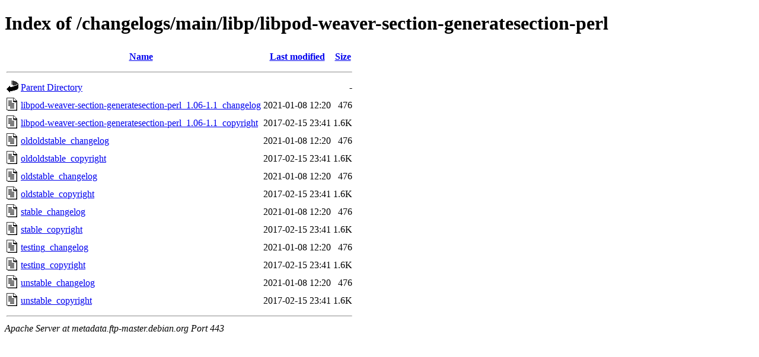

--- FILE ---
content_type: text/html;charset=UTF-8
request_url: https://metadata.ftp-master.debian.org/changelogs/main/libp/libpod-weaver-section-generatesection-perl/
body_size: 400
content:
<!DOCTYPE HTML PUBLIC "-//W3C//DTD HTML 4.01//EN" "http://www.w3.org/TR/html4/strict.dtd">
<html>
 <head>
  <title>Index of /changelogs/main/libp/libpod-weaver-section-generatesection-perl</title>
 </head>
 <body>
<h1>Index of /changelogs/main/libp/libpod-weaver-section-generatesection-perl</h1>
  <table>
   <tr><th valign="top"><img src="/icons/blank.gif" alt="[ICO]"></th><th><a href="?C=N;O=D">Name</a></th><th><a href="?C=M;O=A">Last modified</a></th><th><a href="?C=S;O=A">Size</a></th></tr>
   <tr><th colspan="4"><hr></th></tr>
<tr><td valign="top"><img src="/icons/back.gif" alt="[PARENTDIR]"></td><td><a href="/changelogs/main/libp/">Parent Directory</a></td><td>&nbsp;</td><td align="right">  - </td></tr>
<tr><td valign="top"><img src="/icons/text.gif" alt="[TXT]"></td><td><a href="libpod-weaver-section-generatesection-perl_1.06-1.1_changelog">libpod-weaver-section-generatesection-perl_1.06-1.1_changelog</a></td><td align="right">2021-01-08 12:20  </td><td align="right">476 </td></tr>
<tr><td valign="top"><img src="/icons/text.gif" alt="[TXT]"></td><td><a href="libpod-weaver-section-generatesection-perl_1.06-1.1_copyright">libpod-weaver-section-generatesection-perl_1.06-1.1_copyright</a></td><td align="right">2017-02-15 23:41  </td><td align="right">1.6K</td></tr>
<tr><td valign="top"><img src="/icons/text.gif" alt="[TXT]"></td><td><a href="oldoldstable_changelog">oldoldstable_changelog</a></td><td align="right">2021-01-08 12:20  </td><td align="right">476 </td></tr>
<tr><td valign="top"><img src="/icons/text.gif" alt="[TXT]"></td><td><a href="oldoldstable_copyright">oldoldstable_copyright</a></td><td align="right">2017-02-15 23:41  </td><td align="right">1.6K</td></tr>
<tr><td valign="top"><img src="/icons/text.gif" alt="[TXT]"></td><td><a href="oldstable_changelog">oldstable_changelog</a></td><td align="right">2021-01-08 12:20  </td><td align="right">476 </td></tr>
<tr><td valign="top"><img src="/icons/text.gif" alt="[TXT]"></td><td><a href="oldstable_copyright">oldstable_copyright</a></td><td align="right">2017-02-15 23:41  </td><td align="right">1.6K</td></tr>
<tr><td valign="top"><img src="/icons/text.gif" alt="[TXT]"></td><td><a href="stable_changelog">stable_changelog</a></td><td align="right">2021-01-08 12:20  </td><td align="right">476 </td></tr>
<tr><td valign="top"><img src="/icons/text.gif" alt="[TXT]"></td><td><a href="stable_copyright">stable_copyright</a></td><td align="right">2017-02-15 23:41  </td><td align="right">1.6K</td></tr>
<tr><td valign="top"><img src="/icons/text.gif" alt="[TXT]"></td><td><a href="testing_changelog">testing_changelog</a></td><td align="right">2021-01-08 12:20  </td><td align="right">476 </td></tr>
<tr><td valign="top"><img src="/icons/text.gif" alt="[TXT]"></td><td><a href="testing_copyright">testing_copyright</a></td><td align="right">2017-02-15 23:41  </td><td align="right">1.6K</td></tr>
<tr><td valign="top"><img src="/icons/text.gif" alt="[TXT]"></td><td><a href="unstable_changelog">unstable_changelog</a></td><td align="right">2021-01-08 12:20  </td><td align="right">476 </td></tr>
<tr><td valign="top"><img src="/icons/text.gif" alt="[TXT]"></td><td><a href="unstable_copyright">unstable_copyright</a></td><td align="right">2017-02-15 23:41  </td><td align="right">1.6K</td></tr>
   <tr><th colspan="4"><hr></th></tr>
</table>
<address>Apache Server at metadata.ftp-master.debian.org Port 443</address>
</body></html>
